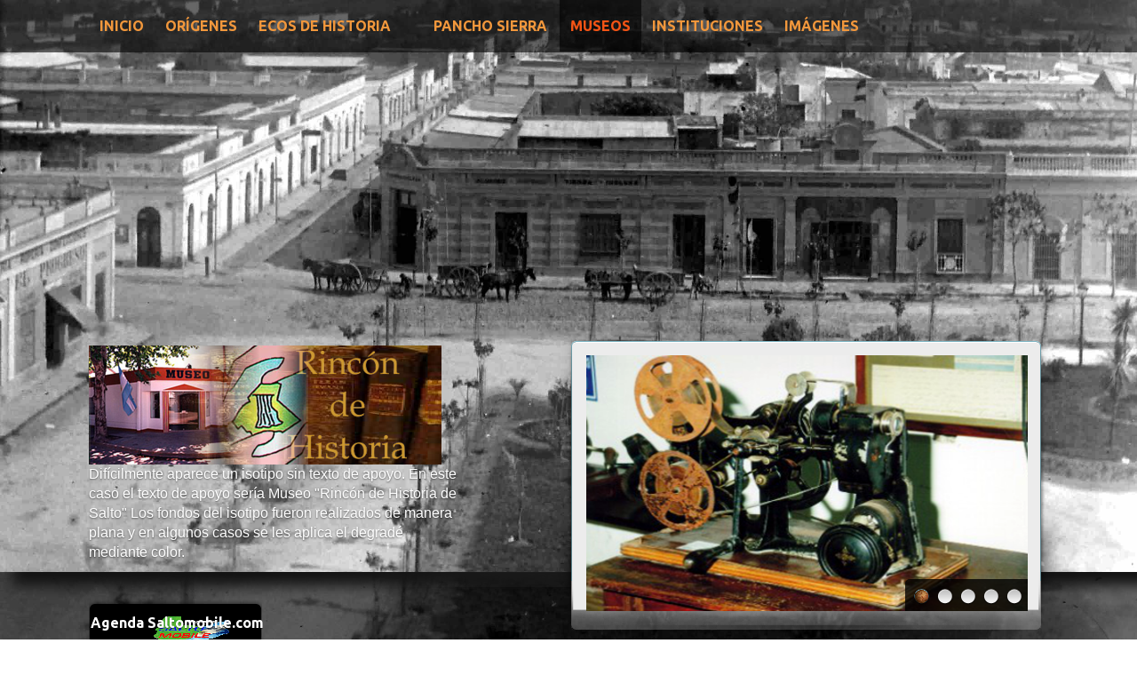

--- FILE ---
content_type: text/html; charset=utf-8
request_url: http://saltonline.com.ar/museos/historia/ferrocarril_belgrano.html
body_size: 7703
content:
<!--

    ┌───────────────┐
    │               │
    │               │
    │               │
    │
    │Salto-Argentina
    Saltonline.com.ar
    │           AMSQ
    │
    │               │
    └───────────────┘

    BIENVENIDOS...!



  -->
<!DOCTYPE html>
<html lang="es">
<html itemscope itemtype="https://schema.org/Article">
<!--[if lt IE 7 ]> <html lang="es" class="ie ie6"> <![endif]-->
<!--[if IE 7 ]>    <html lang="es" class="ie ie7"> <![endif]-->
<!--[if IE 8 ]>    <html lang="es" class="ie ie8"> <![endif]-->
<!--[if IE 9 ]>    <html lang="es" class="ie ie9"> <![endif]-->
<!--[if (gt IE 9)|!(IE)]><!--> <html5 lang="es"> <!--<![endif]-->
<head>
	<title>Museos  |  Rincón de Historia - Ferrocarril General Belgrano - | Saltonline </title>
	<meta charset="utf-8"/>
	<meta https-equiv="X-UA-Compatible" content="IE=edge" />
	<meta name="viewport" content="width=device-width, initial-scale=1, minimum-scale=1, maximum-scale=1, user-scalable=0" />
	<meta https-equiv="Expires" content="-1">
    <meta https-equiv="pragma" content="no-cache">
    <meta name="Description" content="Rincón de historia, museums of the world,el ferrocarril general Belgrano">
    <meta name="Keywords" content="rincon,historia,museums of the world, ferrocarril,general,belgrano">
    <meta name="Author" lang="es" content="AMSQ">
    <meta name="generator" content="AMSQ">

    <meta name="title" content="Museos  |  Rincón de Historia - Ferrocarril General Belgrano |  Saltonline">
    <meta name="DC.Title" content="Museos  |  Rincón de Historia - Ferrocarril General Belgrano |  Saltonline">
    <meta name="DC.Language" content="Spanish">

    <meta name="resource-type" content="document">
    <meta name="revisit" content="30 days">
    <meta name="robots" content="all">
    <!-- Añade las tres etiquetas siguientes en la sección "head". -->
<meta itemprop="name" content="Museo Rincón de Historia">
<meta itemprop="description" content="El gobierno de la Nación por ley 4417 sancionada el 20 de setiembre de 1904 y promulgada cuatro días después por el Presidente Roca, acordó a Casimiro de Bruyn y Rómulo Otamendi el derecho de construir y explotar una red de ferrocarriles de trocha angosta que uniera Buenos Aires y el puerto de Rosario.">
<meta itemprop="image" content="https://saltonline.com.ar/img/rincon130.jpg">
<link rel="canonical" href="https://saltonline.com.ar/museos/museos_inicio.html/" />
	<link rel="shortcut icon" type="image/x-icon" href="../../favicon.ico" />
	<link rel="stylesheet" href="css/style.css" type="text/css" media="all" />
	<link rel="stylesheet" href="css/flexslider.css" type="text/css" media="all" />
	<link rel="stylesheet" href="css/print.css" type="text/css" media="print" />
	<link href='https://fonts.googleapis.com/css?family=Ubuntu:400,500,700' rel='stylesheet' type='text/css' />
<!--Links -->
	<link rel="icon" type="image/png" href="../../apple-touch-icon-144x144.png" />
    <link rel="apple-touch-icon-precomposed" sizes="57x57" href="../../apple-touch-icon-57x57.png" /><!-- Standard iPhone -->
    <link rel="apple-touch-icon-precomposed" sizes="72x72" href="../../apple-touch-icon-72x72.png" /><!-- Standard iPad -->
    <link rel="apple-touch-icon-precomposed" sizes="114x114" href="../../apple-touch-icon-114x114.png" /><!-- Retina iPhone -->
    <link rel="apple-touch-icon-precomposed" sizes="144x144" href="../../apple-touch-icon-114x114.png" /><!-- Retina iPad -->
    <link rel="fluid-icon" href="../../fluidicon.png" title="Saltonline" /> <!-- Mac -->
    <script async src="//pagead2.googlesyndication.com/pagead/js/adsbygoogle.js"></script>

	<script src="js/jquery-1.8.0.min.js" type="text/javascript"></script>
	<!--[if lt IE 9]>
		<script src="js/modernizr.custom.js"></script>
	<![endif]-->
	<script src="js/jquery.flexslider-min.js" type="text/javascript"></script>
	<script src="js/functions.js" type="text/javascript"></script>
	<script  src="../js/email.js"></script>

<script type="text/javascript">
	(function($){
		jQuery.fn.mailto = function() {
			return this.each(function(){
				var email = $(this).html().replace(/\s*\(.+\)\s*/, "@");
				$(this).before('<a href="mailto:' + email + '" rel="nofollow" title="Email ' + email + '">' + email + '</a>').remove();
			});
		};
		$(function(){
			$('.email').mailto();
		});
	})(jQuery);
	</script>
    <!--[if lt IE 9]>
    <script src="https://html5shiv.googlecode.com/svn/trunk/html5.js"></script>
    <![endif]-->
    <!--[if lt IE 9]>
    <script type="text/javascript">
   document.createElement("nav");
   document.createElement("header");
   document.createElement("footer");
   document.createElement("section");
   document.createElement("article");
   document.createElement("aside");
   document.createElement("hgroup");
   </script>
   <![endif]-->
   <!--[if (strpos($_SERVER['https_USER_AGENT'], 'Firefox/')) {
   header("Content-type: application/xhtml+xml");
   }
   <![endif]-->
</head>
<body>
	<div id="wrapper">

		<!-- top-nav -->
		<nav class="top-nav">
			<div class="shell">
				<a href="#" class="nav-btn">MENU<span></span></a>
				<span class="top-nav-shadow"></span>
				<ul>
					<li><span><a href="https://saltonline.com.ar/home.html">Inicio</a></span></li>
					<li><span><a href="../../origenes/inicio_1752.html">Orígenes</p></span></li>
					<li><span><a href="../../ecos/inicio_paraje_1.html">Ecos de  Historia</a></span></li>
					<li ><span><a href="../../sierra/sierra_inicio.html">Pancho Sierra</a></span></li>
					<li class="active"><span><a href="../museos_inicio.html">Museos</a></span></li>
					<li><span><a href="../../instituciones/instituciones_inicio.html">Instituciones</a></span></li>
					<li><span><a href="../../box_img/galeria.html">Imágenes</a></span></li>
				</ul>
			</div>
		</nav>
		</nav>
		<!-- end of top-nav -->
			<!-- header -->
			<header  id="header">
				<!-- shell -->
				<div class="shell">
					<div class="header-inner">
						<!-- header-cnt -->
						<div class="header-cnt">
							<h1 id="logo"><a href="rincon_inicio.html">Museo Rincón de Historia</a></h1>
							<p>
								<span class="mobile">Difícilmente aparece un isotipo sin texto de apoyo. En este caso el texto de apoyo sería Museo "Rincón de Historia de Salto"</span>
								<span class="desktop"> Los fondos del isotipo fueron realizados de manera plana y en algunos casos se les aplica el degradé mediante color.</span>
							</p>
							<a href="https://saltomobile.com" class="blue-btn">Agenda Saltomobile.com</a>
						</div>
						<!-- end of header-cnt -->
						<!-- slider -->
						<div class="slider-holder">
							<div class="flexslider">
								<ul class="slides">
									<li><img src="css/images/slide1.png" alt="" /></li>

									<li><img src="css/images/slide2.png" alt="" /></li>

									<li><img src="css/images/slide3.png" alt="" /></li>

									<li><img src="css/images/slide4.png" alt="" /></li>

									<li><img src="css/images/slide5.png" alt="" /></li>
								</ul>
							</div>
						</div>
						<!-- end of slider -->
						<div class="cl">&nbsp;</div>
					</div>
					<div class="cl">&nbsp;</div>
				</div>
				<!-- end of shell -->
			</header>
			<!-- end of header -->
			<!-- main -->
			<div class="main">
				<span class="shadow-top"></span>
				<!-- shell -->
				<div class="shell">
					<div class="container">
						<!-- testimonial -->
						<section class="testimonial">
							<h2>Museo Rincón de Historia</h2>
							<p>Member of
<br>
<a href="https://www.museum.com/jb/museum?id=40439">
<img src="https://www.museum.com/l5.gif" alt="www.museum.com" border=0>
<br>www.museum.com</a>
<br>MUSEUMS OF THE WORLD</p>

<br>
 </p>
						</section>
						<!-- testimonial -->

						<section class="blog">
							<!-- content -->
							<div class="content">
								<img src="" alt=""  class="alignleft"/>
								<div class="cnt">
									<h3>Ferrocarril General Belgrano</h3>
									<br><br>
									<div class="parrafo"><div class="print">


<img src="img/ferrocarril_belgrano.jpg" alt="Estación de Ferrocarril Gral. Belgrano" class="alignleft"/><p>El gobierno de la Nación por ley 4417 sancionada el 20 de setiembre de 1904 y promulgada cuatro días después por el Presidente Roca, acordó a Casimiro de Bruyn y Rómulo Otamendi el derecho de construir y explotar una red de ferrocarriles de trocha angosta que uniera Buenos Aires y el puerto de Rosario, transponiendo en su trayectoria diferentes partidos y departamentos de las provincias de Buenos Aires y Santa Fe, respectivamente. Además de la línea principal otorgó igual prerrogativa para la construcción de ramales varios.
<br><br>
<p>Fijó, también, el plazo de seis meses para la firma del contrato y a partir del mismo otros dieciocho para la presentación de los estudios, presupuesto y demás características y que una vez aprobados los planos tendrían seis meses más para el comienzo de los trabajos. Declaró, igualmente, de utilidad pública la ocupación de los terrenos necesarios para vías, estaciones y las calles que deben circundarlas, talleres, galpones y casas que, de acuerdo a los planos, apruebe el Poder Ejecutivo (art. 81), facultando a la empresa a determina»... la ubicación de las estaciones... (art. 10 in fine).
<br><br>

<p>Por decreto del 24 de marzo de 1905 el Presidente Quintana convalidó el contrato celebrado entre el Ministerio de Obras Públicas Dr. Adolfo F. Orma y los señores de Bruyn y Otamendi y en la semana siguiente autorizó a los prenombrados empresarios a transferir la concesión a la Compañía General de Ferrocarriles de la Provincia de Buenos Aires, sociedad que al efecto se constituyera en País para la construcción y explotación de la línea.
<br><br>

<p>Respecto de la ley 4417 cabe destacar que sólo reconocía a la C.G.F.B.A. el derecho de construir y explotar, sin garantia o prima por parte del estado sobre el capital invertido y tampoco la favorecía con la entrega gratuita de los terrenos por donde traspusiera en su derrotero. Fue, una inversión a todo riesgo.<br><br><br><br>
<p>En aquel segundo quinquenio de la primera década del siglo XX la Argentina era considerada un país creíble en mérito a su estabilidad económica como política, signos atrayentes para los inversionistas, más los beneficios que conllevan obras de la naturaleza como la ferroviaria al estar exentos de impuestos nacionales y provinciales por el término de veinte años y por igual lapso libre de derechos de importación al ingreso de materiales y maquinarias que la industria nacional no fabricara. (art. 24 de la ley 4417).
<br><br>

<p>Elaborados los planos y memoria el Presidente Dr. José Figueroa Alcorta los aprobó el 5 de abril de 1906.<br><br>
<p>El inicio de los trabajos debió haber sido en forma inmediata, desde ambas terminales y supervisadas las obras por el administrador de la sección Buenos Aires - Km. 164 (partido de Carmen de Areco) el ingeniero Pedro Mangoin con quien cooperaba el ing. Lebrech tan significativo acontecimiento lo pusieron de resalto con medallas recordatorias.<br><br>
La concreción del objetivo empezó a tomar cuerpo a fines de 1905 con la adquisición de propiedades, arrancando con las obras en 1906.
<br><br>
<p>Durante 1907 y en medio de tanto trajín dos hechos distrajeron el plan en curso: a) las huelgas; las hubo por  l) reclamo de jornales correspondientes a días no trabajados por causas ajenas a los operarios. 2) las vinculadas al incumplimiento de abono de salarios por parte de la contratista, ejecutora material de las obras en la sección. Y, b) lo concerniente al valor compensatorio por las expropiaciones.
<br><br>

<p>Si bien de ambas circunstancias sólo las huelgas redujeron el febril desarrollo de todos modos no tuvieron la entidad suficiente -según informaciones periodísticas- como para que modificaran el cronograma de actividades.
<br><br>

EL ULTIMO TORNILLO<br><br>
<p>Pese a los inconvenientes mencionados que demoraron el flujo laboral, en la media tarde del sábado 26 de octubre de 1907 el ingeniero Bernanos al ajustar el último tornillo del riel a la altura del Km. 164 (entre Gouin y Tres Sargentos) puso fin a la obra.<br><br>
<p>Participes del singular acontecimiento en la línea principal fueron los obreros, peones, invitados especiales y periodistas que al efecto arribaron al Km. 164 en un tren fletado especialmente por la Compañía. Seguidamente convidaron " ... a la peonada formada por más de 300 individuos un vaso de cerveza y luego entre la satisfacción que comunica siempre el fin de una obra bebió la comitiva una copa e champagne saludando con vivas muestras de alegría a la República Argentina y a la prensa local ver cumplidos los propósitos de la empresa..." .
<br><br>
LA C.G.F.B.A. EN OPERACIONES<br><br>
<p>Finalizada la parte constructiva del tendido e inspeccionado el ramal por la Dirección General de Vías de Comunicación del Ministerio de Obras Públicas, la C.G.F.B.A. libró, primeramente, el servicio de cargas a partir del 15 de noviembre de 1907, en tanto el de pasajeros lo hizo en forma provisional el 10 de enero de 1908 y con carácter definitivo el 26 del mismo mes.
<br><br>
<p>Tuvo en un principio, una sola frecuencia diaria desde cada cabecera, en horario diurno, insumiendo el recorrido de los 376,300Km. nueve horas con cuarenta y cinco minutos.
<br><br>

<p>Significado de la nomenclatura de las estaciones ferroviarias del Partido de Salto:
<br><br>

BERDIER<br><br>
<p>Por la antigua propietaria de los campos linderos. Doña Agueda Pacheco de Berdier. Partido de Salto. Provincia de Buenos Aires.
<br><br>

SALTO<br><br>
<p>El origen del pueblo fue un fortín fundado en 1775. Su nombre proviene de un salto que formaba el arroyo Saladillo Chico, a cuyas márgenes estaba situado la primera población.
<br><br>

TACUARI<br><br>
<p>Recuerda el combate librado el 9 de marzo de 1811 en las márgenes del río Tacuarí, en el Paraguay, entre el General Belgrano, al frente de trescientos hombres y el General Cabañas, cuyos efectivos alcanzaban a dos mil quinientos, Después de siete horas de fuego, Belgrano se replegó a un cerro y celebró una capitulación honrosa con el jefe adversario,
Tacuari es vocablo guaraní que significa "río de cañita chica" por las cañas de esa especie que crecen en sus márgenes. Estación situada en el actual partido de Salto, de la provincia de Buenos Aires.

<br><br>
ARROYO DULCE<br><br>
<p>Un arroyo de aguas marcadamente dulces y tributario del río Salto da nombre a esta estación. Se encuentra en el partido de Salto en la provincia de Buenos Aires.<br><br></p>
</div class="parrafo"></div class="print">
<br>
<br><br>
<a class="oculto"  onclick="window.print();return false; "class="oculto" a href="#"><img src="../../img/impresora3.png" alt="" /></a><a class="oculto" onclick="window.print();return false; ">Imprimir</a>
<br><br>
<br>
</p>
</div>
<ul>

										<li><a href="rincon_inicio.html">Así Nace Nuestro Isotipo</a></li>
										  <li><a href="alegori.html">Alegorí, Leyenda</a></li>
									      <li><a href="arroyito_distilio.html">Arroyito Distilio</a></li>
									      <li><a href="cautivas_cautivos.html">De Cautivas y Cautivos</a></li>
									      <li><a href=""escudo_salto>El Escudo de Salto</a></li>
									      <li><a href="tranvia_rural.html">El Tranvía Rural (Tramway)</a></li>
									      <li><a href="chato_flores.html">Chato Flores, Todo un Personaje</a></li>
									      <li><p>Ferrocarril Gral. Belgrano. </p></li>
										  <li><a href="juan_moreira.html">Juan Moreira en Salto</a></li>
										  <li><a href="marimari.html">Marimarí, Leyenda</a></li>
										  <li><a href="bandera_salto.html">La Bandera de Salto</a></li>
										  <li><a href="masoneria.html">Los Masones en Salto</a></li>
										  <li><a href="plaza_san_martin.html">La Plaza San Martín</a></li>
										  <li><a href="salto_de_agua.html">Salto de Agua</a></li>
										  <li><a href="visitas_guiadas.html">Visitas Guiadas, contactarse</a></li>
									</ul>
								</div>
							</div>
							<!-- end of content -->

							<!-- sidebar -->
							<aside class="sidebar">
								<!-- widget -->
								<div class="widget">
									<h3>ECOS DE HISTORIA</h3>
									<ul>
										<li>
											<div class="img-holder">
												<a href="../../ecos/canal_1.html"><img src="css/images/post-img.png" alt="" /></a>
											</div>

											<p><a href="../../ecos/canal_1.html">Canal del Norte - Parte I. <em class="mobile"> "...Visto el proyecto y presupuesto elevado por el Departamento de Ingenieros para la construcción de un canal interior, puerto de ultramar y anexos que arrancando del riacho de Baradero...” </em> </a><span>Archivos Sr. Héctor G. Roldán</span> </p>
										</li>
										<li>
											<div class="img-holder">
												<a href="../../ecos/canal_2.html"><img src="css/images/post-img2.png" alt="" /></a>
											</div>
											<p><a href="../../ecos/canal_2.html">Canal del Norte - Parte II. <em class="mobile"> "...se sanciona el 14 de enero de 1904 y en su artículo primero dice: «Autorizase al Poder Ejecutivo para construir un canal de navegación que, partiendo de la margen sur del riacho Baradero, en el Partido de San Pedro, llegue hasta la laguna denominada Mar Chiquita en el de Junín,..."  </em> </a><span>Archivos Sr. Héctor G. Roldán</span> </p>
										</li>
										<li>
											<div class="img-holder">
												<a href="../../ecos/canal_3.html"><img src="css/images/post-img3.png" alt="" /></a>
											</div>
											<p>
											<a href="../../ecos/canal_3.html">Canal del Norte - Parte III. <em class="mobile"> "...De las conclusiones sale que se han comprobado serias irregularidades, algunas imputables a la empresa, otras atribuidas a los funcionarios que...” </em></a>
											<span>Archivos Sr. Héctor G. Roldán</span></p>
										</li>
									</ul>
									<div class="cl">&nbsp;</div>
								</div>
									<a href="../../ecos/inicio_paraje_1.html#" class="view">Ver todo</a>
									<hr><br>
<!-- Aside Museos -->
<ins class="adsbygoogle"
     style="display:block"
     data-ad-client="ca-pub-8027408821024748"
     data-ad-slot="5320019113"
     data-ad-format="auto"></ins>
<script>
(adsbygoogle = window.adsbygoogle || []).push({});
</script>
								<!-- end of widget -->
							</aside>
							<!-- end of sidebar -->
							<div class="cl">&nbsp;</div>
						</section>

						</section>
						<!-- end of cols -->
		
				<!-- end of shell -->
				</div>
				<!-- end of container -->
			</div>
			<!-- end of main -->
		</div>
		<!-- footer-push -->
		<div id="footer-push"></div>
		<!-- end of footer-push -->

	<!-- end of wrapper -->
	<!-- footer -->
	<div  id="footer">
		<span class="shadow-bottom"></span>
		<!-- footer-cols -->
		<div class="footer-cols">
			<!-- shell -->
			<div class="shell">
				<div class="col">
					<h4><a href="https://sanadoresyespirituales/muro-de-fe.com">Muro de Fe Pancho Sierra</a></h4>
					<div class="col-cnt">Sanadores y Espirituales, Muro de Fe en la nube.
						<a href="https://sanadoresyespirituales/muro-de-fe.com">
								<img src="../../img/muro300.jpg" alt="Muro de Fe | Pancho Sierra" class="alignleft"/></a>
					</div>
				</div>
				<div class="col">
					<b><a href="../../salto/mapa_ubicacion.html">Ubicación de Salto</a></b>
					<div class="col-cnt">Salto en la Provincia de Buenos Aires.
							<a href="../../salto/mapa_ubicacion.html" class="">
						<img src="../../img/mapa_ubicacion.jpg" alt="" class="alignleft"/></a>
					</div>
				</div>
				<div class="col">
					<h4><a href="../../utilidades/index.html">Utilidades</a></h4>
					<div class="col-cnt"><p>Conversores de moneda, de medidas, en que día nació?.</p>
						<a href="../../utilidades/index.html" class="">
						<img src="../../img/utilidades.jpg" alt="" class="alignleft"/></a>
					</div>
				</div>
				<div class="col">
					<h4><a href="../../form/contacto.html">Contactos</a></h4>
					<div class="col-cnt">
					<p>Para evitar el spam, se solicita usar el siguiente formulario.</p>
					<a href="../../form/contacto.html" class="">
					<img src="../../img/contact.jpg" alt="" class="alignleft"/></a>

					</div>
				</div>
				</div>
				<div class="cl">&nbsp;</div>
			</div>
			<!-- end of shell -->
		</div>
		<!-- end of footer-cols -->
		<div class="footer-bottom">
			<div class="shell">
				<nav class="footer-nav">
					<ul>
						<li><a href="https://saltonline.com.ar/home.html">Home</a></li>
						<li><a href="../../origenes/inicio_1752.html">Orígenes</a></li>
						<li><a href="../../ecos/inicio_paraje_1.html">Ecos de Hisotria</a></li>
						<li><a href="../../sierra/sierra_inicio.html">Pancho Sierra</a></li>
						<li><a href="../museos_inicio.html">Museos</a></li>
						<li><a href="../../instituciones/instituciones_inicio.html">Instituciones</a></li>
						<li><a href="../../box_img/galeria.html">Imágenes</a></li>
						<li><a href="../../form/contacto.html">Contactos  &#9993; </a></li>
					</ul>
					<div class="cl">&nbsp;</div>
				</nav>
				<p class="copy"><a href="../../legales.html"> Legales</a>  |  &copy; Copyright 1998-2014<span>| </span> &trade; Saltonline by  <a href="https://saltonline.com.ar" target_blank>Saltonline.com.ar  </a>  |  <script>mail("<webmaster","astlnoilenc?moa?>rW beamtsre",-2,"")</script> &#9993;  </a></p><br>
				<p class="copy">&reg; Logos y Marcas propiedad de sus respectivos autores.<br>
                Se permite la reproducción total o parcial de todos los contenidos<br> siempre que se cite la fuente y se enlace con el original<p>
			</div>
		</div>
	<!-- end of footer -->
	<script>
  (function(i,s,o,g,r,a,m){i['GoogleAnalyticsObject']=r;i[r]=i[r]||function(){
  (i[r].q=i[r].q||[]).push(arguments)},i[r].l=1*new Date();a=s.createElement(o),
  m=s.getElementsByTagName(o)[0];a.async=1;a.src=g;m.parentNode.insertBefore(a,m)
  })(window,document,'script','//www.google-analytics.com/analytics.js','ga');

  ga('create', 'UA-57246742-1', 'auto');
  ga('send', 'pageview');

</script>
</body>
</html>

--- FILE ---
content_type: text/html; charset=utf-8
request_url: https://www.google.com/recaptcha/api2/aframe
body_size: 268
content:
<!DOCTYPE HTML><html><head><meta http-equiv="content-type" content="text/html; charset=UTF-8"></head><body><script nonce="v__pZv3sx-dbf-ZW_BRZQQ">/** Anti-fraud and anti-abuse applications only. See google.com/recaptcha */ try{var clients={'sodar':'https://pagead2.googlesyndication.com/pagead/sodar?'};window.addEventListener("message",function(a){try{if(a.source===window.parent){var b=JSON.parse(a.data);var c=clients[b['id']];if(c){var d=document.createElement('img');d.src=c+b['params']+'&rc='+(localStorage.getItem("rc::a")?sessionStorage.getItem("rc::b"):"");window.document.body.appendChild(d);sessionStorage.setItem("rc::e",parseInt(sessionStorage.getItem("rc::e")||0)+1);localStorage.setItem("rc::h",'1768849774226');}}}catch(b){}});window.parent.postMessage("_grecaptcha_ready", "*");}catch(b){}</script></body></html>

--- FILE ---
content_type: text/css
request_url: http://saltonline.com.ar/museos/historia/css/style.css
body_size: 4119
content:
* { margin: 0; padding: 0; outline: 0; }

body, html { height: 100%; }

body {
	font-size: 16px;
	line-height: 22px;
	font-family: arial, sans-serif;
	color: #fff;
	background: url(images/fondo_rincon.jpg) no-repeat center fixed; background-size:cover;
	-webkit-background-size: cover;
    -moz-background-size: cover;
    -o-background-size: cover;
	min-width: 980px;
}

/*font-family: 'Ubuntu', sans-serif;*/
h2 {
  font-size: 180%;
  padding: 9px 0 5px;
  color: #FEFCFC;
  text-shadow: #FAE20F .1em .1em .1em;
}
h3 {
  color: #FEFCFC;
  font-size: 130%;
  padding: 5px 0 0;
  text-shadow: #FAE20F .1em .1em .1em;
}
a { color: #067aa7; text-decoration: none; cursor: pointer; }
a:hover { text-decoration: underline; }
a img { border: 0; }
a.view { background: url(images/bullet.png) no-repeat 0 10px; padding-left: 8px; font-size: 10px; float: right;  }
p.txtcentrado {
text-align:center;
}
article, aside, details, footer, header, menu, nav, section { display: block; }
input, textarea, select { font-size: 16px; font-family: arial, sans-serif; }
textarea { overflow: auto; }



.cl { display: block; height: 0; font-size: 0; line-height: 0; text-indent: -4000px; clear: both; }
.notext { font-size: 0; line-height: 0; text-indent: -4000px; }
.left, .alignleft { float: left; display: inline; }
.right, .alignright { float: right; display: inline; }

.shell  { width: 1080px; margin: 0 auto; }

.top-nav .shell { position: relative; }
.top-nav { background: transparent url(../img/transparent.png); height: 59px;  }
.top-nav ul { list-style: none; list-style-position: outside; font-family: 'Ubuntu', sans-serif; font-size: 16px; text-transform: uppercase; line-height: 58px; font-weight: 700;  }
.top-nav ul li { float: left; padding: 0 0 0 0;   }
.top-nav ul li.active  { border-right: 0;  }
.top-nav ul li a { color: #F1973C; float: left; padding: 0 12px; }
.top-nav ul li span { float: left; }
.top-nav ul li a:hover,
.top-nav ul li.active a { color: #F45415; text-decoration: none; background: transparent url(../img/transparent.png) }
.top-nav ul li.active a { background: transparent url(../img/transparent.png) ; }
.top-nav ul li.active span {  padding-left: 2px; }
.top-nav span.top-nav-shadow {  width: 1024; height: 7px; position: absolute; top: 59px; left: 50%; margin-left: -280px; }
.top-nav a.nav-btn { display: none; }
#header { background: transparent);
    height: 285px;
    box-shadow: 15px 15px 14px #333;}

.header-inner { position: relative;  background: url(images/header-cnt.png) no-repeat center 0;  }

.header-cnt #logo { width: 397px; font-size: 0; line-height: 0;  }
.header-cnt #logo a { height: 134px; background: url(images/logo_rincon397.png) no-repeat 0 0; text-indent: -4000px; display: block;  }
.header-cnt { width: 422px; padding-top: 30px; }
.header-cnt h2 { font-size: 74px; line-height: 83px; color: #fff; text-shadow: rgba(0,0,0,0.5) 0px 1px 2px;  font-weight: bolder; }
.header-cnt h3 { font-size: 40px; padding-bottom: 8px; line-height: 50px; font-weight: normal;  color: #fff; text-shadow: rgba(0,0,0,0.5) 0px 1px 2px; font-family: tahoma, arial, helvetica, serif;  }
.header-cnt p { color: #fff; text-shadow: rgba(0,0,0,0.5) 0px 1px 2px; padding-bottom: 10px; }
.header-cnt a.blue-btn { background: url(images/blue-btn.png) no-repeat 0 -75px; position: relative; bottom: -30px; z-index: 100; width: 198px; height: 70px; text-align: center; line-height: 56px; display: block; color: #fff; text-shadow: rgba(0,0,0,0.5) 0px 1px 1px; font-size: 16px; font-family: 'Ubuntu', sans-serif; font-weight: 700;   }
.header-cnt a.blue-btn:hover  { text-decoration: none; background-position: 0 0px; }

#logo_slt {

  width: 30%;
  float: left;
  height: 80%;
  padding-left: 25px;
  font-size: 55%;
}

#cita {
	font-size:.7em;
	color: #666;
}
#firma p{
	font-size: .7em;
	text-align: right;
    color: #ccc;}

#especial {
   color:#666;
   font-style:italic;
   padding: .8em;
   margin-top: 1em;
   background: transparent url(../img/transparent.png);
   border-radius: .7em;
   webkit-background-size:cover; /* navegadores basados en webkit */
   -moz-background-size:cover;  /* Mozilla Firefox */
   -o-background-size:cover;  /*  Opera */
   background-size:cover;}
}

hr {border: 1px dashed #666; height: 0; width: 90%;}

.parrafo p:first-letter { font-family: Times; font-size: 1.8em; font-weight: bold; color: #999; }

.slider-holder { float: right; width: 495px; height: 293px; background: url(images/slider.png) no-repeat 0 0; position: absolute; top: 7px; right: -19px; padding: 34px 44px; z-index: 1000;}
.slider-holder .flexslider { width: 497px; height: 288px; position: relative; }
.slider-holder .flexslider ul.slides { list-style: none; list-style-position: outside; position: relative; }
.slider-holder .flexslider ul.slides li { width: 497px; height: 288px; float: left; }
.slider-holder .flexslider ul.slides li img { width: 497px; height: 288px; }

.main { padding: 66px 0 50px; position: relative; height: 100%;
background: transparent url(../img/transparent.png);}

.main span.shadow-top { background: url(images/main-shadow.png) repeat-x 0 0;  top: 0; left: 0; position: absolute; width: 100%;  height: 46px; z-index: 20; display: block;  }
.main h2 { font-size: 2
	8px; color: #2d2d2d; line-height: 28px; font-family: 'Ubuntu', sans-serif; font-weight: 500; padding-bottom: 12px; }
.main h3 { font-size: 20px; color: #2d2d2d; line-height: 22px; font-family: 'Ubuntu', sans-serif; font-weight: 500; padding-bottom: 8px; }
.main section { background: url(images/section-shadow.png) no-repeat 0 bottom; padding-top: 40px; padding-bottom: 23px;  }
.main section:last-of-type { background: transparent; }

.main .testimonial { text-align: center; padding-right: 88px; padding-left: 88px; }
.main .testimonial p { padding-bottom: 10px;}
.main .testimonial p strong { font-size: 28px; font-family: georgia, serif; position: relative; top: 10px; left: -5px; }

.main .content { width: 615px; float: left;
	 margin-left: 20px; }
	 p
.main .content ul { list-style: none; list-style-position: outside; padding-top: 8px;  }
.main .content ul li { padding-left: 8px; background: url(images/bullet.png) no-repeat 0 9px; padding-bottom: 5px;  }
.main .content ul li a { text-decoration: underline; }
.main .content ul li a:hover { text-decoration: none; }
.main .content img.alignleft { margin-right: 22px; }
.main .content .cnt { overflow: hidden; height: 100%; }
.main section.blog {
	padding-bottom: 30px;
	background: transparent url(../img/transparent.png);
    border-radius: .7em;
    -moz-background-size:cover;  /* Mozilla Firefox */
    -o-background-size:cover;  /*  Opera */
    background-size:cover;}

.main .sidebar { width: 282px;  float: right; padding-bottom: 40px; padding-top: 20px; padding-right: 20px; padding-left: 30px;
	background: transparent url(../img/transparent.png);
	box-shadow: 5px 5px 4px #333;
    border-radius: .7em;
webkit-background-size:cover; /* navegadores basados en webkit */
    -moz-background-size:cover;  /* Mozilla Firefox */
    -o-background-size:cover;  /*  Opera */
    background-size:cover;} box-shadow: 3px 3px 3px #333;}
.main .sidebar ul { list-style: none; list-style-position: outside; }
.main .sidebar ul li { position: relative; padding-left: 84px; background: url(images/sidebar-list-border.png) no-repeat 0 bottom; padding-bottom: 15px; margin-bottom: -13px; min-height: 72px; }
.main .sidebar ul li .img-holder { position: absolute; top: 6px; left: 0px; width: 66px; height: 83px; padding: 2px; border-radius: 3px; -moz-border-radius: 3px; -webkit-border-radius: 3px; -o-border-radius: 3px; }
.main .sidebar ul li img { width: 66px; height: 83px; }
.main .sidebar ul li .mobile { font-style: normal; display: inline; }
.main .sidebar ul li a { color: #828282; }
.main .sidebar ul li a:hover { text-decoration: none; color: #666;  }
.main .sidebar ul li p { padding-bottom: 7px; }
.main .sidebar ul li span { font-size: 10px; color: #c0c0c0; display: block; }
.main .sidebar .widget ul li.last { background: transparent; }

.main .cols { padding-bottom: px;  }
.main .cols a.view { margin-right: 16px; position: absolute; bottom: 0; right: 45px; }
.main .cols .col { width: 220px; float: left; background: url(images/col-separator.png) no-repeat right 0; padding-right: 25px; margin-right: 12px; padding-bottom: 16px; position: relative; }
.main .cols .col-cnt { padding-top: 7px; height:  100%; overflow: hidden }
.main .cols .col img.alignleft { margin-right: 7px; }
.main .cols .col.last { width: 280px; padding-right: 0; margin-right: 0; background: transparent; }

html, body { height: 100%; }
#wrapper { min-height: 100%; height: auto !important; height: 100%; margin: 0 auto -286px; }
#footer, #footer-push { height: 286px; }
#footer span.shadow-bottom { background: url(images/main-shadow-bottom.png) repeat-x 0 0;  top: -46px; left: 0; position: absolute; width: 100%; height: 46px; z-index: 20; display: block;  box-shadow: 5px 5px 4px #333; }

#footer {  position: relative; height: 285px; }
.footer-cols { background: transparent); padding: 26px 0; }
.footer-cols .col { float: left; width: 226px; padding-right: 24px; }
.footer-cols .col.last { padding-right: 0; }
.footer-cols h3 { color: #fff; text-shadow: rgba(0,0,0,0.6) 0px 1px 2px; font-size: 21px; line-height: 28px; font-family: 'Ubuntu', sans-serif; font-weight: 500; padding-bottom: 12px; }
.footer-cols h3 a { color: #fff; text-shadow: rgba(0,0,0,0.6) 0px 1px 2px; }
.footer-cols h3 a:hover { text-decoration: none; color: #bdbdbd;  }
.footer-cols p { color: #fff; }
.footer-cols p a { color: #fff; }
.footer-cols ul { list-style: none; list-style-position: outside; }
.footer-cols ul li { color: #fff; padding-bottom: 6px; padding-left: 9px; background: url(images/bullet-footer-col.png) no-repeat 0 8px; }
.footer-cols ul li a { color: #fff; }

.footer-bottom { background: transparent url(../img/transparent.png); height: 94px; padding: 22px 0 9px ; }
.footer-nav { float: left; font-size: 11px; line-height: 11px;  }
.footer-nav ul { list-style: none; list-style-position: outside; }
.footer-nav ul li { float: left; padding: 0 10px; background: url(images/footer-nav-border.png) no-repeat 0 0; }
.footer-nav ul li.first { background: transparent; padding-left: 0;  }
.footer-nav ul a { color: #6b848a; }
.footer-bottom p.copy { float: right; color: #6b848a; font-size: 11px; line-height: 11px; }
.footer-bottom p.copy span  { padding: 0 9px;  }
.footer-bottom p.copy a { text-decoration: underline; }
.footer-bottom p.copy a:hover { text-decoration: none; }

/* #Media Queries
================================================== */

/* ipad portrait */
@media only screen and ( min-width: 768px) and ( max-width: 1080px ) {
	body { min-width: 768px;
		background: url(images/fondo_rincon.jpg) no-repeat center fixed; background-size:cover;
	-webkit-background-size: cover;
    -moz-background-size: cover;
    -o-background-size: cover;
	    color: #000;}
	.shell { max-width: 100%; }

	#header { background: transparent); height: 257px; }
	.header-cnt #logo { width: 297px; font-size: 0; line-height: 0; }
	.header-cnt #logo a { height: 93px; background: url(images/logo_rincon297.png) no-repeat 0 0; text-indent: -4000px; display: block;  }
    .top-nav { position: relative; z-index: 1001; background: #fcfcff; height: 48px; margin: 7px; border: 1px solid #9ad0e2; border-radius: 5px; -moz-border-radius: 5px; -webkit-border-radius: 5px; -o-border-radius: 5px; }
	.top-nav span.top-nav-shadow { display: none; }
	.top-nav ul { display: none;  font-size: 14px; position: absolute; width: 100%; top: 46px; left: -1px; line-height: 24px; padding: 0 0px 0px 0px; background: #000203; border: 1px solid #9ad0e2; border-top: 0;
		border-radius: 0 0 5px 5px; -moz-border-radius: 0 0 5px 5px; -webkit-border-radius: 0 0 5px 5px; -o-border-radius: 0 0 5px 5px; }
	.top-nav ul li.active a { display: block; float: none; }
	.top-nav ul li.active span { display: block; float: none; }
	.top-nav ul li { display: block; float: none;  padding: 15px 20px 15px 20px;  background: url(images/tablet-section-shadow.png) no-repeat center top; }
	.top-nav ul li a { display: block; float: none; padding: 0 0 0 0; }
	.top-nav ul li span { float: none; }
	.top-nav ul li a:hover { display: block; float: none; background: none; }
	.top-nav ul li.last a { float: none; display: block;  padding-right: 0; }
	.top-nav ul li.last {  padding-bottom: 10px }
	.top-nav a.nav-btn { width: 100%;  -moz-box-sizing: border-box; -webkit-box-sizing: border-box; box-sizing: border-box;  height: 48px; display: block; color: #C59D24; font-size: 14px; line-height: 48px;  text-shadow: 0 2px 0 rgba(255, 255, 255,0.8); font-family: 'Ubuntu',sans-serif; font-weight: 700; padding-left: 20px;  }
	.top-nav a.nav-btn:hover { text-decoration: none; }
	.top-nav a.nav-btn span { background: url(images/nav-arr@2x.png) no-repeat center 20px; width: 40px; height: 48px; display: block; position: absolute; top: 0px; right: 0; z-index: 2000;}
	.top-nav a.nav-btn span.active { background: url(images/nav-arr-active.png) no-repeat center 20px; }


	.header-inner { width: 728px;  padding: 0 20px; }

	.header-cnt { width: 295px; }
	.header-cnt h2 { font-size: 56px; line-height: 60px; }
	.header-cnt h3 { font-size: 30px; line-height: 32px; }
	.header-cnt p .desktop { display: none; }
	.header-cnt p .mobile { display: block; }
	.header-cnt a.blue-btn { bottom: -60px; }


#logo_slt { position: absolute; left: 20% !important; margin-left: -97px;
font-size: .7em;
color: #fff;}


	.slider-holder { width: 382px !important; height: 260px !important; background: url(images/slider-tablet.png) no-repeat 0 0; padding: 30px 35px 0; top: 30px; right: 0;  }
	.slider-holder .flexslider { width: 382px; height: 220px; }
	.slider-holder .flexslider ul.slides li { width: 100%; height: 100%; }
	.slider-holder .flexslider ul.slides li img { width: 100%; height: 100%; }

	.container { padding: 0 20px; width: 728px;
	 color: #000;}

	.main section { background: url(images/tablet-section-shadow.png) no-repeat 0 bottom  !important; }
    .main section.blog { background: transparent url(../img/transparent.png);
    border-radius: .7em; padding-bottom: 30px; }
	.main section.blog {
		color: #fff; }
	.main .cols { background: transparent  !important; padding-bottom: 0; }
	.main .cols .col { width: 232px; padding-right: 15px; margin-right: 0; background: transparent;}
	.main .cols .col.last { padding-right: 0; width: 232px }
	.main .cols .col img { float: none; display: block; margin: 0 auto 0 auto !important;  }

	.main .content { background: transparent url(../img/transparent.png);
border-radius: .7em;width: 98%; float: none; display: block; padding-bottom: 40px;  padding-left: .8em; padding-right: .8em;
	}
	.testimonial {
		color: #fff;
	}

	.main .sidebar { width: 97%; float: none; display: block; margin-top: 30px; margin-left: 20px; padding-left: .8em;
	}
	.main .sidebar ul li { margin: 0 0 0 0; background: url(images/tablet-section-shadow.png) no-repeat center bottom; display: block; min-height: 70px;
	}
	.main .sidebar ul li .mobile { font-style: normal; display: none; }
	.main .sidebar a.view { margin-right: 20px;  }

	.footer-cols .shell { padding-left: 20px; padding-right: 20px; width: 728px; }
	.footer-cols .col { width: 166px; padding-right: 20px; }
	.footer-cols .col.last { padding-right: 0; }
	.footer-bottom { height: 94px; line-height: 17px;  }
	.footer-bottom .footer-nav { float: none; display: block; padding-bottom: 16px;  }
	.footer-bottom  p.copy { float: none; display: block; clear: both; }
	.footer-bottom .shell { padding-left: 20px; width: 748px; }
}


@media only screen and ( max-width: 767px) {
	body { min-width: 260px;
		background: url(images/fondo_rincon.jpg) no-repeat center fixed; background-size:cover;
	-webkit-background-size: cover;
    -moz-background-size: cover;
    -o-background-size: cover;
	    color: #fff;}
	.shell { max-width: 100%; }
	.main { padding-top: 220px !important; margin-top: 0;  }
	a.view { background: url(images/bullet.png) no-repeat 0 8px; padding-left: 8px; font-size: 12px; float: right;  }
   #header { background: transparent); height: 218px; width: 100%; }

	.header-cnt #logo { width: 280px; font-size: 0; line-height: 0; margin-bottom: 8px; }
	.header-cnt #logo a { height: 94px; background: url(images/logo_rincon280.png) no-repeat 0 0; text-indent: -4000px; display: block;  }

	.top-nav { position: relative; z-index: 1001; background: #fcfcff; height: 48px; margin: 7px; border: 1px solid #9ad0e2; border-radius: 5px; -moz-border-radius: 5px; -webkit-border-radius: 5px; -o-border-radius: 5px; }
	.top-nav span.top-nav-shadow { display: none; }
	.top-nav ul { display: none;  font-size: 14px; position: absolute; width: 100%; top: 46px; left: -1px; line-height: 24px; padding: 0 0px 0px 0px; background: #000203; border: 1px solid #9ad0e2; border-top: 0;
		border-radius: 0 0 5px 5px; -moz-border-radius: 0 0 5px 5px; -webkit-border-radius: 0 0 5px 5px; -o-border-radius: 0 0 5px 5px; }
	.top-nav ul li.active a { display: block; float: none; background: transparent url(../img/transparent.png) }
	.top-nav ul li.active span { display: block; float: none; background: transparent url(../img/transparent.png) }
	.top-nav ul li { display: block; float: none;  padding: 15px 20px 15px 20px;  background: url(images/tablet-section-shadow.png) no-repeat center top; }
	.top-nav ul li a { display: block; float: none; padding: 0 0 0 0; }
	.top-nav ul li span { float: none; }
	.top-nav ul li a:hover { display: block; float: none; background: none; }
	.top-nav ul li.last a { float: none; display: block;  padding-right: 0; }
	.top-nav ul li.last {  padding-bottom: 10px }
	.top-nav a.nav-btn { width: 100%;  -moz-box-sizing: border-box; -webkit-box-sizing: border-box; box-sizing: border-box;  height: 48px; display: block; color: #C59D24; font-size: 14px; line-height: 48px;  text-shadow: 0 2px 0 rgba(255, 255, 255,0.8); font-family: 'Ubuntu',sans-serif; font-weight: 700; padding-left: 20px;  }
	.top-nav a.nav-btn:hover { text-decoration: none; }
	.top-nav a.nav-btn span { background: url(images/nav-arr@2x.png) no-repeat center 20px; width: 40px; height: 48px; display: block; position: absolute; top: 0px; right: 0; z-index: 2000;}
	.top-nav a.nav-btn span.active { background: url(images/nav-arr-active.png) no-repeat center 20px; }


	.header-inner { width: 100%; padding: 0 10px; background: transparent; -moz-box-sizing: border-box; -webkit-box-sizing: border-box; box-sizing: border-box; }
	.header-cnt { width: 100%; height: 200px; padding-top: 20px;  }
	.header-cnt a.blue-btn { top: 426px; position: absolute; left: 50% !important; margin-left: -97px; }
	.header-cnt a.blue-btn:hover { background-position: 0 0; text-decoration: none; color: #dbdbdb;  }
	.header-cnt h2 { font-size: 56px; line-height: 60px; }
	.header-cnt h3 { font-size: 30px; line-height: 32px; }
	.header-cnt p .desktop { display: inline; }
	.header-cnt p .mobile { display: none; }

#logo_slt { top: 96px; position: absolute; left: 50% !important; margin-left: -97px;
font-size: .7em;
color: #fff;}





	.slider-holder { width: 280px !important; height: 163px  !important; background: url(images/slider-mobile.png) no-repeat 0 0; padding: 20px; top: 230px; left: 50%; margin-left: -160px; }
	.slider-holder .flexslider { width: 280px; height: 163px; }
	.slider-holder .flexslider ul.slides li { width: 100%; height: 100%; }
	.slider-holder .flexslider ul.slides li img { width: 100%; height: 100%; }
	.container { padding: 20px 10px 0; -moz-box-sizing: border-box; -webkit-box-sizing: border-box; box-sizing: border-box; }

	.main .testimonial { padding-left: 0; padding-right: 0; color: #fff;}
	.main span.shadow-top { top: 0px; left: 0; }
	.main section { background: url(images/mobile-section-shadow.png) no-repeat center bottom  !important; }
    .main section.blog { background: transparent url(../img/transparent.png);
    border-radius: .7em; padding-bottom: 30px; }
	.main section.blog {  padding-bottom: 30px;
		color: #000; }

	.main .cols { background: transparent  !important; padding-bottom: 0; }
	.main .cols .col { width: 100%; padding-right: 0px; margin-right: 0; padding-bottom: 20px; background: url(images/mobile-section-shadow.png) no-repeat center bottom;}
	.main .cols .col a.view { bottom:  20px; right:  10px; }
	.main .cols .col.last { width: 100%; padding-right: 0px; }
	.main .cols .col img { float: left;  }
	.main .content { background: transparent url(../img/transparent.png);
border-radius: .7em;width: 100%; float: none; display: block; padding-bottom: 30px;
	}
	.main .content { width: 85%; float: none; display: block; padding-bottom: 40px; color: #fff; padding-left: .8em; padding-right: .8em;}
	.main .content img.alignleft { margin-right: 8px; float: none; display: block; margin: 0 auto 30px auto;  }
	.main .content p { font-size: 14px; line-height: 18px; }
	.main .content ul li { font-size: 14px; padding-bottom: 0; line-height: 18px;  }
	.main .content ul li { background-position: 0 7px !important; display: block; }

	.main .sidebar { width: 87%; float: none; display: block; padding-right: 0; margin-top: 30px; margin-left: 20px; padding-left: .8em; }
	.main .sidebar ul li { margin: 0 0 0 0; background: url(images/mobile-section-shadow.png) no-repeat center bottom; display: block; min-height: 70px;}
	.main .sidebar ul li .mobile { font-style: normal; display: none; }
	.main .sidebar a.view { margin-right: 20px; }

	.footer-cols .shell { padding-left: 20px; padding-right: 20px; width: 100%; -moz-box-sizing: border-box; -webkit-box-sizing: border-box; box-sizing: border-box; }
	.footer-cols .col { width: 100%; display: block; padding-right: 0;  }
	.footer-cols .col ul li { padding-right: 0; }
	.footer-cols .col .col-cnt { display: none; }
	.footer-cols .col.last { padding-right: 0; }
	.footer-bottom { height: 48px; line-height: 17px; }
	.footer-bottom .footer-nav { float: none; display: block; text-align: center;  padding-bottom: 16px; font-size: 10px;  }
	.footer-bottom .footer-nav ul li { padding: 0 2px 0 4px; float: none; display: inline; background-position: 0 2px;  }
	.footer-bottom  p.copy { float: none; display: block; text-align: center;  clear: both; font-size: 10px;  }
	.footer-bottom .shell { width: 100%; }
}

@media only screen and ( max-width: 767px) and (-webkit-min-device-pixel-ratio: 1.5), only screen and (min--moz-device-pixel-ratio: 1.5), only screen and (min-resolution: 240dpi)  {
	.slider-holder { background: url(images/slider-mobile@2x.png) no-repeat 0 0;   -webkit-background-size: 260px 202px; -moz-background-size: 260px 202px; background-size: 260px 202px; }
	.main .content { width: 80%; float: none; display: block; padding-bottom: 40px; color: #fff; padding-left: .8em; padding-right: .8em;}
	.main section,
	.main .cols .col,
	.main .sidebar ul li { margin: 0 0 0 0; background: url(images/mobile-section-shadow@2x.png) no-repeat center bottom;  -webkit-background-size: 299px 14px; -moz-background-size: 299px 14px; background-size: 299px 14px; color: #000; }

}

--- FILE ---
content_type: text/css
request_url: http://saltonline.com.ar/museos/historia/css/flexslider.css
body_size: 1272
content:
/*
 * jQuery FlexSlider v1.8
 * http://flex.madebymufffin.com
 *
 * Copyright 2011, Tyler Smith
 * Free to use under the MIT license.
 * http://www.opensource.org/licenses/mit-license.php
 */
 
/* Browser Resets */
.flex-container a:active,
.flexslider a:active {outline: none;}
.slides,
.flex-control-nav,
.flex-direction-nav {margin: 0; padding: 0; list-style: none;} 

/* FlexSlider Necessary Styles
*********************************/ 
/*.flexslider {width: 100%; margin: 0; padding: 0;}*/
.flexslider .slides > li {display: none;} /* Hide the slides before the JS is loaded. Avoids image jumping */
/*.flexslider .slides img {max-width: 100%; display: block;}*/
.flex-pauseplay span {text-transform: capitalize;}

/* Clearfix for the .slides element */
.slides:after {content: "."; display: block; clear: both; visibility: hidden; line-height: 0; height: 0;} 
html[xmlns] .slides {display: block;} 
/** html .slides {height: 1%;}*/

/* No JavaScript Fallback */
/* If you are not using another script, such as Modernizr, make sure you
 * include js that eliminates this class on page load */
.no-js .slides > li:first-child {display: block;}


/* FlexSlider Default Theme
*********************************/
.flexslider { border: 0; position: relative; }
.flexslider .slides {zoom: 1;}
.flexslider .slides > li {position: relative;}
/* Suggested container for "Slide" animation setups. Can replace this with your own, if you wish */
.flex-container {zoom: 1; position: relative;}

/* Caption style */
/* IE rgba() hack */
.flex-caption {background:none; -ms-filter:progid:DXImageTransform.Microsoft.gradient(startColorstr=#4C000000,endColorstr=#4C000000);
filter:progid:DXImageTransform.Microsoft.gradient(startColorstr=#4C000000,endColorstr=#4C000000); zoom: 1;}
.flex-caption {width: 96%; padding: 2%; position: absolute; left: 0; bottom: 0; background: rgba(0,0,0,.3); color: #fff; text-shadow: 0 -1px 0 rgba(0,0,0,.3); font-size: 14px; line-height: 18px;}

/* Direction Nav */
.flex-direction-nav li a {width: 24px; height: 33px; margin: 0px 0 0; display: block; position: absolute; top: 170px; cursor: pointer; text-indent: -9999px;}
.flex-direction-nav li .next {background-position: 0px bottom; right: -40px;}
.flex-direction-nav li .prev {left: -40px;}
.flex-direction-nav li .disabled {opacity: .3; filter:alpha(opacity=30); cursor: default;}

/* Control Nav */
.flex-control-nav { position: absolute; bottom: 0px; right: 0; height: 36px; text-align: center; z-index: 100; background: url(images/control-nav-bg.png) repeat 0 0; min-width: 138px; border-radius: 5px 0 0 0; -moz-border-radius: 5px 0 0 0; -webkit-border-radius: 5px 0 0 0; -o-border-radius: 5px 0 0 0; }
.flex-control-nav li {margin: 0 0 0 4px; display: inline-block; zoom: 1; *display: inline; padding-top: 10px; }
.flex-control-nav li:first-child {margin: 0;}
.flex-control-nav li a {width: 22px; height: 22px; display: block; background: url(images/control-nav.png) no-repeat 1px 0; cursor: pointer; text-indent: -9999px;}
.flex-control-nav li a:hover {background-position: 0 -21px;}
.flex-control-nav li a.active {background-position: 0 -21px; cursor: default; }

--- FILE ---
content_type: text/css
request_url: http://saltonline.com.ar/museos/historia/css/print.css
body_size: 430
content:
/* reseteo universal */
* {
border: 0;
margin: 0;
padding: 0;

}
body {visibility:hidden !important;}
menu {display: none !important;}
nav {display: none !important;}
section .class .cols {display: none !important;}
#wrapper {visibility:hidden; width: 100%  !important;}


#logo_slt {display: none !important;}
#header {display: none !important;}
.print {visibility:visible; width: 100%; color: #000; font: 100%/150% Georgia, "Times New Roman", Times, serif; margin-top: -30px;}
.main section.blog:{color: #555 !important;}
.main .content {visibility: visible; color: #555 !important;}
.main .content ul li {display: none !important;}
.oculto {display:none;}
.shadow-bottom {display: none !important;}


.footer-nav {display: none !important;}

.main .testimonial {display: none !important;}
}
.footer-bottom p.copy {visibility: visible !important; }
.col-cnt {display: none !important;}
header {display: none !important;}
footer {display: none !important;}
aside {display: none !important;}
.slider-holder:{display:none !important;;}
.main span.shadow-top:{display: none !important;}
.main:{display:none !important;}
.cols:{display:none !important;}
.col:{display: none !important;}
.last:{display: none !important;}
.main .sidebar:{display: none !important;}
.widget: {display: none !important;}


--- FILE ---
content_type: text/plain
request_url: https://www.google-analytics.com/j/collect?v=1&_v=j102&a=764916161&t=pageview&_s=1&dl=http%3A%2F%2Fsaltonline.com.ar%2Fmuseos%2Fhistoria%2Fferrocarril_belgrano.html&ul=en-us%40posix&dt=Museos%20%7C%20Rinc%C3%B3n%20de%20Historia%20-%20Ferrocarril%20General%20Belgrano%20-%20%7C%20Saltonline&sr=1280x720&vp=1280x720&_u=IEBAAEABAAAAACAAI~&jid=1601888858&gjid=412683733&cid=448940765.1768849769&tid=UA-57246742-1&_gid=1472055903.1768849769&_r=1&_slc=1&z=1875065949
body_size: -286
content:
2,cG-4V9M79Q4K3